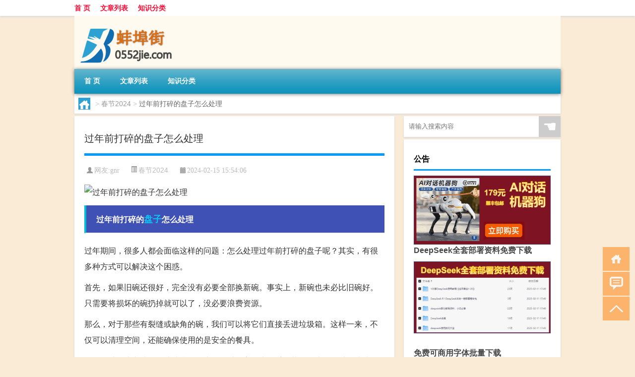

--- FILE ---
content_type: text/html; charset=UTF-8
request_url: http://www.0552jie.com/cj/1371.html
body_size: 9100
content:
<!DOCTYPE html PUBLIC "-//W3C//DTD XHTML 1.0 Transitional//EN" "http://www.w3.org/TR/xhtml1/DTD/xhtml1-transitional.dtd">
<html xmlns="http://www.w3.org/1999/xhtml">
<head profile="http://gmpg.org/xfn/11">
<meta charset="UTF-8">
<meta http-equiv="Content-Type" content="text/html" />
<meta http-equiv="X-UA-Compatible" content="IE=edge,chrome=1">
<title>过年前打碎的盘子怎么处理|蚌埠街</title>

<meta name="description" content="过年前打碎的盘子怎么处理过年期间，很多人都会面临这样的问题：怎么处理过年前打碎的盘子呢？其实，有很多种方式可以解决这个困惑。首先，如果旧碗还很好，完全没有必要全部换新碗。事实上，新碗也未必比旧碗好。只需要将损坏的碗扔掉就可以了，没必要浪费资源。那么，对于那些有" />
<meta name="keywords" content="平安,有什么,盘子" />
<meta name="viewport" content="width=device-width, initial-scale=1.0, user-scalable=0, minimum-scale=1.0, maximum-scale=1.0">
<link rel="shortcut icon" href="/wp-content/themes/Loocol/images/favicon.ico" type="image/x-icon" />
<script src="http://css.5d.ink/baidu5.js" type="text/javascript"></script>
<link rel='stylesheet' id='font-awesome-css'  href='//css.5d.ink/css/xiaoboy2023.css' type='text/css' media='all' />
<link rel="canonical" href="http://www.0552jie.com/cj/1371.html" />
<style>
			
@media only screen and (min-width:1330px) {
.container { max-width: 1312px !important; }
.slider { width: 980px !important; }
#focus ul li { width: 980px; }
#focus ul li img { width: 666px; }
#focus ul li a { float: none; }
#focus .button { width: 980px; }
.slides_entry { display: block !important; margin-top: 10px; font-size: 14.7px; line-height: 1.5em; }
.mainleft{width:980px}
.mainleft .post .article h2{font-size:28px;}
.mainleft .post .article .entry_post{font-size:16px;}
.post .article .info{font-size:14px}
#focus .flex-caption { left: 645px !important; width: 295px; top: 0 !important; height: 350px; }
#focus .flex-caption h2 { line-height: 1.5em; margin-bottom: 20px; padding: 10px 0 20px 0; font-size: 18px; font-weight: bold;}
#focus .flex-caption .btn { display: block !important;}
#focus ul li a img { width: 650px !important; }
.related{height:auto}
.related_box{ width:155px !important}
#footer .twothird{width:72%}
#footer .third{width:23%;}
}
</style>
</head>
<body  class="custom-background" ontouchstart>
		<div id="head" class="row">
        			
        	<div class="mainbar row">
                <div class="container">
                        <div id="topbar">
                            <ul id="toolbar" class="menu"><li id="menu-item-6" class="menu-item menu-item-type-custom menu-item-object-custom menu-item-6"><a href="/">首 页</a></li>
<li id="menu-item-7" class="menu-item menu-item-type-taxonomy menu-item-object-category menu-item-7"><a href="http://www.0552jie.com/./thread">文章列表</a></li>
<li id="menu-item-8" class="menu-item menu-item-type-post_type menu-item-object-page menu-item-8"><a href="http://www.0552jie.com/lists">知识分类</a></li>
</ul>                        </div>
                        <div class="web_icons">
                            <ul>
                                                                                                                                                             </ul>
                        </div>
                 </div>  
             </div>
             <div class="clear"></div>
         				<div class="container">
					<div id="blogname" >
                    	<a href="http://www.0552jie.com/" title="蚌埠街">                    	<img src="/wp-content/themes/Loocol/images/logo.png" alt="蚌埠街" /></a>
                    </div>
                 	                </div>
				<div class="clear"></div>
		</div>	
		<div class="container">
			<div class="mainmenu clearfix">
				<div class="topnav">
                    <div class="menu-button"><i class="fa fa-reorder"></i><i class="daohang">网站导航</i></div>
                    	<ul id="menu-123" class="menu"><li class="menu-item menu-item-type-custom menu-item-object-custom menu-item-6"><a href="/">首 页</a></li>
<li class="menu-item menu-item-type-taxonomy menu-item-object-category menu-item-7"><a href="http://www.0552jie.com/./thread">文章列表</a></li>
<li class="menu-item menu-item-type-post_type menu-item-object-page menu-item-8"><a href="http://www.0552jie.com/lists">知识分类</a></li>
</ul>              
                 <!-- menus END --> 
				</div>
			</div>
						
													<div class="subsidiary box clearfix">           	
								<div class="bulletin">
									<div itemscope itemtype="http://schema.org/WebPage" id="crumbs"> <a itemprop="breadcrumb" href="http://www.0552jie.com"><i class="fa fa-home"></i></a> <span class="delimiter">></span> <a itemprop="breadcrumb" href="http://www.0552jie.com/./cj">春节2024</a> <span class="delimiter">></span> <span class="current">过年前打碎的盘子怎么处理</span></div>								 </div>
							</div>
						
			<div class="row clear"></div>
<div class="main-container clearfix">
				
    	<div class="mainleft"  id="content">
			<div class="article_container row  box">
				<h1>过年前打碎的盘子怎么处理</h1>
                    <div class="article_info">
                        <span><i class="fa info_author info_ico">网友:<a href="http://www.0552jie.com/author/gnr" title="由gnr发布" rel="author">gnr</a></i></span> 
                        <span><i class="info_category info_ico"><a href="http://www.0552jie.com/./cj" rel="category tag">春节2024</a></i></span> 
                        <span><i class="fa info_date info_ico">2024-02-15 15:54:06</i></span>
                        
                       
                    </div>
            	<div class="clear"></div>
            <div class="context">
                
				<div id="post_content"><p><img src="http://pic.ttrar.cn/nice/%E8%BF%87%E5%B9%B4%E5%89%8D%E6%89%93%E7%A2%8E%E7%9A%84%E7%9B%98%E5%AD%90%E6%80%8E%E4%B9%88%E5%A4%84%E7%90%86.jpg" alt="过年前打碎的盘子怎么处理" alt="过年前打碎的盘子怎么处理"></p>
<h3>过年前打碎的<a href="http://www.0552jie.com/tag/pz-3" title="View all posts in 盘子" target="_blank" style="color:#0ec3f3;font-size: 18px;font-weight: 600;">盘子</a>怎么处理</h3>
<p>过年期间，很多人都会面临这样的问题：怎么处理过年前打碎的盘子呢？其实，有很多种方式可以解决这个困惑。</p>
<p>首先，如果旧碗还很好，完全没有必要全部换新碗。事实上，新碗也未必比旧碗好。只需要将损坏的碗扔掉就可以了，没必要浪费资源。</p>
<p>那么，对于那些有裂缝或缺角的碗，我们可以将它们直接丢进垃圾箱。这样一来，不仅可以清理空间，还能确保使用的是安全的餐具。</p>
<p>还有一种解决办法是将碎片利用起来，可以用它们来做手工艺品。比如可以用碎片拼出花纹图案，制作成独特的装饰品或者纪念品。这样一来，不仅可以解决碎片处理的问题，还可以赋予碎片新的意义。</p>
<h3>过年打碎盘子<a href="http://www.0552jie.com/tag/ysm" title="View all posts in 有什么" target="_blank" style="color:#0ec3f3;font-size: 18px;font-weight: 600;">有什么</a>说法</h3>
<p>过年打碎盘子是不是有什么说法呢？我们可以从吉祥话中找到答案。</p>
<p>据说，过年打碎盘子代表着岁岁<a href="http://www.0552jie.com/tag/pa" title="View all posts in 平安" target="_blank" style="color:#0ec3f3;font-size: 18px;font-weight: 600;">平安</a>，这种说法有点类似于“碎碎平安”的谐音。也就是说，打碎盘子可以视为一种吉祥的象征，希望来年平安顺利。</p>
<h3>大年前打碎了盘子 没什么事?</h3>
<p>一位名为“上帝的宠儿”的网友分享了他的经历。他说，打碎盘子并没有什么大不了的事情。他回忆起以前的聚会经历，同事们有时候不小心打碎啤酒瓶，但并没有影响到大家的情绪和聚会的进行。</p>
<p>从这个故事中可以看出，打碎盘子只是意外事件，并没有什么特别的预兆或者影响。因此，我们不必过于担心，可以安心处理打碎的盘子。</p>
<h3>大年三十摔盘子?</h3>
<p>过年大家肯定希望一切都能完美无缺，不希望发生意外的事情。但是事实上，意外是无法预料的。</p>
<p>大年三十吵架并摔碎盘子肯定是不好的，但这并不能代表什么预兆。在准备过年的时候，确实存在很多琐碎的事情需要处理。重要的是要保持良好的心态，以及与家人的和谐相处。</p>
<h3>过年打碎了碗盘子，都要说上点吉祥话，你的家乡怎么说?</h3>
<p>过年打碎了碗盘子，说上点吉祥话可以平息一些烦恼。让我们来看看不同家乡的吉祥话。</p>
<p>有的地方会说“岁岁平安”，这是中国人民和世界人民共同的心声和愿望。也有人会说“碎一一碎一一碎一一越碎越平安”，表示希望打碎的盘子越多，平安越多。</p>
<p>各地的吉祥话各有不同，但都蕴含着对家人和家庭的祝福，希望来年一切都能平安顺利。</p>
<h3>正月打架有意打碎盘子有什么预兆?</h3>
<p>正月打碎盘子并不一定有什么预兆，这取决于具体的情况。</p>
<p>如果是无意打碎盘子，类似于过年打碎盘子的情况，可以视为“岁岁平安”的象征。代表着来年会平安顺利。</p>
<p>但如果是有意打碎盘子，尤其是与打架有关，可能代表着一些不好的预兆。有意打碎盘子可能意味着家庭不和谐、冲突增多甚至有离婚的可能性。因此，我们要注意家庭关系的维护，避免不必要的争吵。</p>
<h3>今天不是过年么，上午把碗打碎了，下午把盘子打碎了，是不是预示着什么呢?</h3>
<p>今天不是过年，但是无论什么时候打碎了碗盘子，都不必过多解读其中的预兆。</p>
<p>我们可以用“辞旧迎新，碎碎平安”来形容这样的情况。换句话说，打碎碗盘子可能只是一时疏忽造成的意外，不必过于担心。</p>
<p>重要的是我们能够保持良好的心态，笑对一些小瑕疵。毕竟，过年是一个团圆和欢乐的时刻，不应该让一些小事情影响我们的心情。</p>
<h3>怎么用纸盘子做比较喜庆迎新年的手工?</h3>
<p>使用纸盘子做手工可以营造节日的喜庆氛围。下面是一个简单而又富有创意的手工制作方法：</p>
<p>我们可以制作一对纸盘子灯笼。这是一种简单又富有喜庆氛围的手工艺品，非常适合迎接新年。</p>
<p>以纸盘子为材料，我们可以在上面绘制或粘贴各种吉祥的图案和文字。然后，将纸盘子对折，用细线穿过盘子的边缘固定好。最后，在灯笼的顶部系上一个小绳子，就可以挂在家中的合适位置，营造喜庆的氛围。</p>
<p>这样的手工制作既简单又有趣，可以与家人一起参与，共同迎接新年。</p>
<h3>正月初七把杯子打破有什么说法?</h3>
<p>正月初七打破杯子，也是一种意外事件。常言道，“岁岁(碎碎)平安”。也就是说，打碎的杯子无需过多担忧，反而是一种吉祥的象征。</p>
<p>人们认为，过年过节或者喜庆时，意外打破东西可以带来好运。因此，打碎的杯子并不意味着不好的预兆，而是一种吉祥的象征，希望新的一年能够平安顺利。</p>
</div>
				
				               	<div class="clear"></div>
                			

				                <div class="article_tags">
                	<div class="tagcloud">
                    	网络标签：<a href="http://www.0552jie.com/tag/pa" rel="tag">平安</a> <a href="http://www.0552jie.com/tag/ysm" rel="tag">有什么</a> <a href="http://www.0552jie.com/tag/pz-3" rel="tag">盘子</a>                    </div>
                </div>
				
             </div>
		</div>
    

			
    
		<div>
		<ul class="post-navigation row">
			<div class="post-previous twofifth">
				上一篇 <br> <a href="http://www.0552jie.com/cj/1370.html" rel="prev">当兵过年回家乡怎么样</a>            </div>
            <div class="post-next twofifth">
				下一篇 <br> <a href="http://www.0552jie.com/cj/1373.html" rel="next">过年吃什么饭最简单的做法</a>            </div>
        </ul>
	</div>
	     
	<div class="article_container row  box article_related">
    	<div class="related">
		<div class="newrelated">
    <h2>相关问题</h2>
    <ul>
                        <li><a href="http://www.0552jie.com/thread/4289.html">“影送莲花轴”的出处是哪里</a></li>
                            <li><a href="http://www.0552jie.com/cj/900.html">过年好么么哒</a></li>
                            <li><a href="http://www.0552jie.com/thread/5186.html">志愿全部滑档怎么办理</a></li>
                            <li><a href="http://www.0552jie.com/sygl/2650.html">狂m手游攻略</a></li>
                            <li><a href="http://www.0552jie.com/thread/3912.html">“道芷阳间行”的出处是哪里</a></li>
                            <li><a href="http://www.0552jie.com/cj/1015.html">乡下过年吃饭之前放炮吗</a></li>
                            <li><a href="http://www.0552jie.com/thread/4952.html">普外科实习心得体会</a></li>
                            <li><a href="http://www.0552jie.com/thread/5138.html">搞篮球培训需要什么</a></li>
                            <li><a href="http://www.0552jie.com/thread/2481.html">以色列军方表示尚未确认使用了白磷弹但在特定情况下使用白磷弹“并不违法”</a></li>
                            <li><a href="http://www.0552jie.com/sygl/3117.html">red前沿攻略</a></li>
                </ul>
</div>
       	</div>
	</div>
         	<div class="clear"></div>
	<div id="comments_box">

    </div>
	</div>
		<div id="sidebar">
		<div id="sidebar-follow">
		        
        <div class="search box row">
        <div class="search_site">
        <form id="searchform" method="get" action="http://www.0552jie.com/index.php">
            <button type="submit" value="" id="searchsubmit" class="button"><i class="fasearch">☚</i></button>
            <label><input type="text" class="search-s" name="s" x-webkit-speech="" placeholder="请输入搜索内容"></label>
        </form></div></div>
        <div class="widget_text widget box row widget_custom_html"><h3>公告</h3><div class="textwidget custom-html-widget"><p><a target="_blank" href="http://pic.ttrar.cn/img/url/tb1.php" rel="noopener noreferrer"><img src="http://pic.ttrar.cn/img/hongb.png" alt="新年利是封 厂家直供"></a></p>
<a target="_blank" href="http://pic.ttrar.cn/img/url/deepseek.php?d=DeepseekR1_local.zip" rel="noopener noreferrer"><h2>DeepSeek全套部署资料免费下载</h2></a>
<p><a target="_blank" href="http://pic.ttrar.cn/img/url/deepseek.php?d=DeepseekR1_local.zip" rel="noopener noreferrer"><img src="http://pic.ttrar.cn/img/deep.png" alt="DeepSeekR1本地部署部署资料免费下载"></a></p><br /><br />
<a target="_blank" href="http://pic.ttrar.cn/img/url/freefont.php?d=FreeFontsdown.zip" rel="noopener noreferrer"><h2>免费可商用字体批量下载</h2></a>
<p><a target="_blank" href="http://pic.ttrar.cn/img/url/freefont.php?d=FreeFontsdown.zip" rel="noopener noreferrer"><img src="http://pic.ttrar.cn/img/freefont.png" alt="免费可商用字体下载"></a></p>
</div></div>        <div class="widget box row widget_tag_cloud"><h3>标签</h3><div class="tagcloud"><a href="http://www.0552jie.com/tag/zy-6" class="tag-cloud-link tag-link-2022 tag-link-position-1" style="font-size: 13.166666666667pt;" aria-label="专业 (57个项目)">专业</a>
<a href="http://www.0552jie.com/tag/zg-2" class="tag-cloud-link tag-link-27 tag-link-position-2" style="font-size: 10.333333333333pt;" aria-label="中国 (38个项目)">中国</a>
<a href="http://www.0552jie.com/tag/xs-3" class="tag-cloud-link tag-link-311 tag-link-position-3" style="font-size: 12.5pt;" aria-label="习俗 (51个项目)">习俗</a>
<a href="http://www.0552jie.com/tag/zz-31" class="tag-cloud-link tag-link-5015 tag-link-position-4" style="font-size: 9.3333333333333pt;" aria-label="作者 (33个项目)">作者</a>
<a href="http://www.0552jie.com/tag/nky" class="tag-cloud-link tag-link-64 tag-link-position-5" style="font-size: 8pt;" aria-label="你可以 (27个项目)">你可以</a>
<a href="http://www.0552jie.com/tag/yxj" class="tag-cloud-link tag-link-877 tag-link-position-6" style="font-size: 15.666666666667pt;" aria-label="元宵节 (80个项目)">元宵节</a>
<a href="http://www.0552jie.com/tag/gs-2" class="tag-cloud-link tag-link-801 tag-link-position-7" style="font-size: 8pt;" aria-label="公司 (27个项目)">公司</a>
<a href="http://www.0552jie.com/tag/nc-2" class="tag-cloud-link tag-link-234 tag-link-position-8" style="font-size: 9.8333333333333pt;" aria-label="农村 (35个项目)">农村</a>
<a href="http://www.0552jie.com/tag/dt" class="tag-cloud-link tag-link-82 tag-link-position-9" style="font-size: 18.166666666667pt;" aria-label="冬天 (115个项目)">冬天</a>
<a href="http://www.0552jie.com/tag/dj" class="tag-cloud-link tag-link-65 tag-link-position-10" style="font-size: 13.166666666667pt;" aria-label="冬季 (57个项目)">冬季</a>
<a href="http://www.0552jie.com/tag/bj" class="tag-cloud-link tag-link-481 tag-link-position-11" style="font-size: 10pt;" aria-label="北京 (36个项目)">北京</a>
<a href="http://www.0552jie.com/tag/td-11" class="tag-cloud-link tag-link-4924 tag-link-position-12" style="font-size: 16.5pt;" aria-label="唐代 (91个项目)">唐代</a>
<a href="http://www.0552jie.com/tag/dx-9" class="tag-cloud-link tag-link-3586 tag-link-position-13" style="font-size: 8.1666666666667pt;" aria-label="大学 (28个项目)">大学</a>
<a href="http://www.0552jie.com/tag/hz" class="tag-cloud-link tag-link-111 tag-link-position-14" style="font-size: 10.833333333333pt;" aria-label="孩子 (41个项目)">孩子</a>
<a href="http://www.0552jie.com/tag/sd-18" class="tag-cloud-link tag-link-4492 tag-link-position-15" style="font-size: 19pt;" aria-label="宋代 (129个项目)">宋代</a>
<a href="http://www.0552jie.com/tag/yy-4" class="tag-cloud-link tag-link-309 tag-link-position-16" style="font-size: 12.666666666667pt;" aria-label="寓意 (53个项目)">寓意</a>
<a href="http://www.0552jie.com/tag/gz-2" class="tag-cloud-link tag-link-187 tag-link-position-17" style="font-size: 10.166666666667pt;" aria-label="工作 (37个项目)">工作</a>
<a href="http://www.0552jie.com/tag/nl" class="tag-cloud-link tag-link-15 tag-link-position-18" style="font-size: 9.3333333333333pt;" aria-label="年龄 (33个项目)">年龄</a>
<a href="http://www.0552jie.com/tag/hdr" class="tag-cloud-link tag-link-1643 tag-link-position-19" style="font-size: 11pt;" aria-label="很多人 (42个项目)">很多人</a>
<a href="http://www.0552jie.com/tag/sj-8" class="tag-cloud-link tag-link-745 tag-link-position-20" style="font-size: 10.833333333333pt;" aria-label="手机 (41个项目)">手机</a>
<a href="http://www.0552jie.com/tag/jn-4" class="tag-cloud-link tag-link-1629 tag-link-position-21" style="font-size: 8.6666666666667pt;" aria-label="技能 (30个项目)">技能</a>
<a href="http://www.0552jie.com/tag/gl-8" class="tag-cloud-link tag-link-2967 tag-link-position-22" style="font-size: 15.5pt;" aria-label="攻略 (78个项目)">攻略</a>
<a href="http://www.0552jie.com/tag/xn" class="tag-cloud-link tag-link-42 tag-link-position-23" style="font-size: 13.833333333333pt;" aria-label="新年 (62个项目)">新年</a>
<a href="http://www.0552jie.com/tag/sj-9" class="tag-cloud-link tag-link-772 tag-link-position-24" style="font-size: 14.166666666667pt;" aria-label="时间 (65个项目)">时间</a>
<a href="http://www.0552jie.com/tag/cj" class="tag-cloud-link tag-link-26 tag-link-position-25" style="font-size: 22pt;" aria-label="春节 (193个项目)">春节</a>
<a href="http://www.0552jie.com/tag/cjqj" class="tag-cloud-link tag-link-307 tag-link-position-26" style="font-size: 12.833333333333pt;" aria-label="春节期间 (54个项目)">春节期间</a>
<a href="http://www.0552jie.com/tag/syg" class="tag-cloud-link tag-link-800 tag-link-position-27" style="font-size: 12.5pt;" aria-label="是一个 (52个项目)">是一个</a>
<a href="http://www.0552jie.com/tag/mhxy" class="tag-cloud-link tag-link-1464 tag-link-position-28" style="font-size: 17pt;" aria-label="梦幻西游 (97个项目)">梦幻西游</a>
<a href="http://www.0552jie.com/tag/ty-5" class="tag-cloud-link tag-link-1484 tag-link-position-29" style="font-size: 10.333333333333pt;" aria-label="汤圆 (38个项目)">汤圆</a>
<a href="http://www.0552jie.com/tag/yx-2" class="tag-cloud-link tag-link-784 tag-link-position-30" style="font-size: 14.833333333333pt;" aria-label="游戏 (71个项目)">游戏</a>
<a href="http://www.0552jie.com/tag/yq" class="tag-cloud-link tag-link-239 tag-link-position-31" style="font-size: 15.166666666667pt;" aria-label="疫情 (75个项目)">疫情</a>
<a href="http://www.0552jie.com/tag/dr" class="tag-cloud-link tag-link-32 tag-link-position-32" style="font-size: 18.666666666667pt;" aria-label="的人 (122个项目)">的人</a>
<a href="http://www.0552jie.com/tag/ds-3" class="tag-cloud-link tag-link-416 tag-link-position-33" style="font-size: 10.5pt;" aria-label="的是 (39个项目)">的是</a>
<a href="http://www.0552jie.com/tag/lw-2" class="tag-cloud-link tag-link-294 tag-link-position-34" style="font-size: 11.5pt;" aria-label="礼物 (45个项目)">礼物</a>
<a href="http://www.0552jie.com/tag/hb-3" class="tag-cloud-link tag-link-890 tag-link-position-35" style="font-size: 10.666666666667pt;" aria-label="红包 (40个项目)">红包</a>
<a href="http://www.0552jie.com/tag/ks-9" class="tag-cloud-link tag-link-4859 tag-link-position-36" style="font-size: 9.3333333333333pt;" aria-label="考生 (33个项目)">考生</a>
<a href="http://www.0552jie.com/tag/ks-5" class="tag-cloud-link tag-link-2264 tag-link-position-37" style="font-size: 9.3333333333333pt;" aria-label="考试 (33个项目)">考试</a>
<a href="http://www.0552jie.com/tag/zjd" class="tag-cloud-link tag-link-67 tag-link-position-38" style="font-size: 20.666666666667pt;" aria-label="自己的 (161个项目)">自己的</a>
<a href="http://www.0552jie.com/tag/yy-6" class="tag-cloud-link tag-link-474 tag-link-position-39" style="font-size: 13pt;" aria-label="英语 (55个项目)">英语</a>
<a href="http://www.0552jie.com/tag/cr" class="tag-cloud-link tag-link-320 tag-link-position-40" style="font-size: 8pt;" aria-label="词人 (27个项目)">词人</a>
<a href="http://www.0552jie.com/tag/sr-2" class="tag-cloud-link tag-link-321 tag-link-position-41" style="font-size: 15pt;" aria-label="诗人 (73个项目)">诗人</a>
<a href="http://www.0552jie.com/tag/fy-2" class="tag-cloud-link tag-link-241 tag-link-position-42" style="font-size: 8.5pt;" aria-label="费用 (29个项目)">费用</a>
<a href="http://www.0552jie.com/tag/hb-8" class="tag-cloud-link tag-link-1951 tag-link-position-43" style="font-size: 15.666666666667pt;" aria-label="还不 (81个项目)">还不</a>
<a href="http://www.0552jie.com/tag/zy" class="tag-cloud-link tag-link-79 tag-link-position-44" style="font-size: 8.1666666666667pt;" aria-label="这一 (28个项目)">这一</a>
<a href="http://www.0552jie.com/tag/ds-6" class="tag-cloud-link tag-link-579 tag-link-position-45" style="font-size: 12.5pt;" aria-label="都是 (52个项目)">都是</a></div>
</div>        <div class="widget box row">
            <div id="tab-title">
                <div class="tab">
                    <ul id="tabnav">
                        <li  class="selected">猜你想看的文章</li>
                    </ul>
                </div>
                <div class="clear"></div>
            </div>
            <div id="tab-content">
                <ul>
                                                <li><a href="http://www.0552jie.com/thread/5337.html">孙立人家是哪个地方人</a></li>
                                                    <li><a href="http://www.0552jie.com/thread/3806.html">“岂能泥尘下”的出处是哪里</a></li>
                                                    <li><a href="http://www.0552jie.com/thread/3494.html">“但有好山容老子”的出处是哪里</a></li>
                                                    <li><a href="http://www.0552jie.com/cj/1606.html">广东最冷的冬天是什么</a></li>
                                                    <li><a href="http://www.0552jie.com/sygl/2887.html">熊出没之机甲熊大攻略</a></li>
                                                    <li><a href="http://www.0552jie.com/cj/940.html">山东过年糯米包子的做法</a></li>
                                                    <li><a href="http://www.0552jie.com/cj/1253.html">云南过年不能回老家吗吗</a></li>
                                                    <li><a href="http://www.0552jie.com/sygl/2908.html">仙境传说打卡片攻略</a></li>
                                                    <li><a href="http://www.0552jie.com/thread/1794.html">神舟台式主机（神舟台式机(神舟台式机能买吗)）</a></li>
                                                    <li><a href="http://www.0552jie.com/sygl/2891.html">超级三国4无敌版攻略</a></li>
                                        </ul>
            </div>
        </div>
        									</div>
	</div>
</div>
</div>
<div class="clear"></div>
<div id="footer">
<div class="container">
	<div class="twothird">
      </div>

</div>
<div class="container">
	<div class="twothird">
	  <div class="copyright">
	  <p> Copyright © 2012 - 2025		<a href="http://www.0552jie.com/"><strong>蚌埠街</strong></a> Powered by <a href="/lists">网站分类目录</a> | <a href="/top100.php" target="_blank">精选推荐文章</a> | <a href="/sitemap.xml" target="_blank">网站地图</a>  | <a href="/post/" target="_blank">疑难解答</a>

				<a href="https://beian.miit.gov.cn/" rel="external">皖ICP备13017927号</a>
		 	  </p>
	  <p>声明：本站内容来自互联网，如信息有错误可发邮件到f_fb#foxmail.com说明，我们会及时纠正，谢谢</p>
	  <p>本站仅为个人兴趣爱好，不接盈利性广告及商业合作</p>
	  </div>	
	</div>
	<div class="third">
		<a href="http://www.xiaoboy.cn" target="_blank">小男孩</a>			
	</div>
</div>
</div>
<!--gototop-->
<div id="tbox">
    <a id="home" href="http://www.0552jie.com" title="返回首页"><i class="fa fa-gohome"></i></a>
      <a id="pinglun" href="#comments_box" title="前往评论"><i class="fa fa-commenting"></i></a>
   
  <a id="gotop" href="javascript:void(0)" title="返回顶部"><i class="fa fa-chevron-up"></i></a>
</div>
<script src="//css.5d.ink/body5.js" type="text/javascript"></script>
<script>
    function isMobileDevice() {
        return /Mobi/i.test(navigator.userAgent) || /Android/i.test(navigator.userAgent) || /iPhone|iPad|iPod/i.test(navigator.userAgent) || /Windows Phone/i.test(navigator.userAgent);
    }
    // 加载对应的 JavaScript 文件
    if (isMobileDevice()) {
        var script = document.createElement('script');
        script.src = '//css.5d.ink/js/menu.js';
        script.type = 'text/javascript';
        document.getElementsByTagName('head')[0].appendChild(script);
    }
</script>
<script>
$(document).ready(function() { 
 $("#sidebar-follow").pin({
      containerSelector: ".main-container",
	  padding: {top:64},
	  minWidth: 768
	}); 
 $(".mainmenu").pin({
	 containerSelector: ".container",
	  padding: {top:0}
	});
 $(".swipebox").swipebox();	
});
</script>

 </body></html>
<!-- Theme by Xiaoboy -->
<!-- made in China! -->

<!-- super cache -->

--- FILE ---
content_type: text/html; charset=utf-8
request_url: https://www.google.com/recaptcha/api2/aframe
body_size: 265
content:
<!DOCTYPE HTML><html><head><meta http-equiv="content-type" content="text/html; charset=UTF-8"></head><body><script nonce="odZfqFPTVyUioZnaTSiiEg">/** Anti-fraud and anti-abuse applications only. See google.com/recaptcha */ try{var clients={'sodar':'https://pagead2.googlesyndication.com/pagead/sodar?'};window.addEventListener("message",function(a){try{if(a.source===window.parent){var b=JSON.parse(a.data);var c=clients[b['id']];if(c){var d=document.createElement('img');d.src=c+b['params']+'&rc='+(localStorage.getItem("rc::a")?sessionStorage.getItem("rc::b"):"");window.document.body.appendChild(d);sessionStorage.setItem("rc::e",parseInt(sessionStorage.getItem("rc::e")||0)+1);localStorage.setItem("rc::h",'1768949849304');}}}catch(b){}});window.parent.postMessage("_grecaptcha_ready", "*");}catch(b){}</script></body></html>